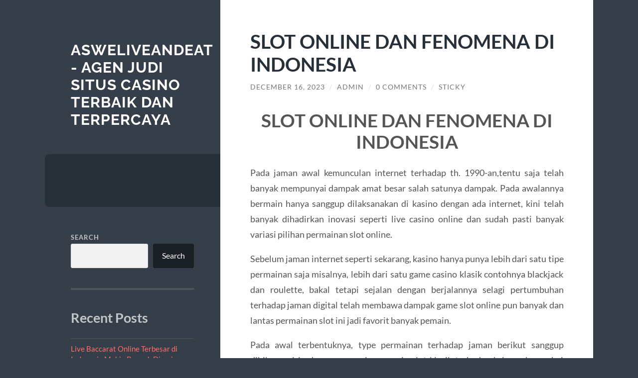

--- FILE ---
content_type: text/html; charset=UTF-8
request_url: https://www.asweliveandeat.com/slot-online-dan-fenomena-di-indonesia/
body_size: 12288
content:
<!DOCTYPE html>

<html lang="en-US">

	<head>

		<meta charset="UTF-8">
		<meta name="viewport" content="width=device-width, initial-scale=1.0" >

		<link rel="profile" href="https://gmpg.org/xfn/11">

		<meta name='robots' content='index, follow, max-image-preview:large, max-snippet:-1, max-video-preview:-1' />

	<!-- This site is optimized with the Yoast SEO plugin v26.8 - https://yoast.com/product/yoast-seo-wordpress/ -->
	<title>SLOT ONLINE DAN FENOMENA DI INDONESIA - Asweliveandeat - Agen Judi Situs Casino Terbaik dan Terpercaya</title>
	<link rel="canonical" href="https://www.asweliveandeat.com/slot-online-dan-fenomena-di-indonesia/" />
	<meta property="og:locale" content="en_US" />
	<meta property="og:type" content="article" />
	<meta property="og:title" content="SLOT ONLINE DAN FENOMENA DI INDONESIA - Asweliveandeat - Agen Judi Situs Casino Terbaik dan Terpercaya" />
	<meta property="og:description" content="SLOT ONLINE DAN FENOMENA DI INDONESIA Pada jaman awal kemunculan internet terhadap th. 1990-an,tentu saja telah banyak mempunyai dampak amat besar salah satunya dampak. Pada awalannya bermain hanya sanggup dilaksanakan di kasino dengan ada internet, kini telah banyak dihadirkan inovasi seperti live casino online dan sudah pasti banyak variasi pilihan permainan slot online. Sebelum jaman [&hellip;]" />
	<meta property="og:url" content="https://www.asweliveandeat.com/slot-online-dan-fenomena-di-indonesia/" />
	<meta property="og:site_name" content="Asweliveandeat - Agen Judi Situs Casino Terbaik dan Terpercaya" />
	<meta property="article:published_time" content="2023-12-16T16:27:39+00:00" />
	<meta property="article:modified_time" content="2023-12-16T16:27:40+00:00" />
	<meta name="author" content="admin" />
	<meta name="twitter:card" content="summary_large_image" />
	<meta name="twitter:label1" content="Written by" />
	<meta name="twitter:data1" content="admin" />
	<meta name="twitter:label2" content="Est. reading time" />
	<meta name="twitter:data2" content="3 minutes" />
	<script type="application/ld+json" class="yoast-schema-graph">{"@context":"https://schema.org","@graph":[{"@type":"Article","@id":"https://www.asweliveandeat.com/slot-online-dan-fenomena-di-indonesia/#article","isPartOf":{"@id":"https://www.asweliveandeat.com/slot-online-dan-fenomena-di-indonesia/"},"author":{"name":"admin","@id":"https://www.asweliveandeat.com/#/schema/person/6061ed4615288b76a6578895bfb97ef4"},"headline":"SLOT ONLINE DAN FENOMENA DI INDONESIA","datePublished":"2023-12-16T16:27:39+00:00","dateModified":"2023-12-16T16:27:40+00:00","mainEntityOfPage":{"@id":"https://www.asweliveandeat.com/slot-online-dan-fenomena-di-indonesia/"},"wordCount":481,"commentCount":0,"keywords":["Link Slot Gacor","slot gacor mudah menang","slot terbaru"],"inLanguage":"en-US","potentialAction":[{"@type":"CommentAction","name":"Comment","target":["https://www.asweliveandeat.com/slot-online-dan-fenomena-di-indonesia/#respond"]}]},{"@type":"WebPage","@id":"https://www.asweliveandeat.com/slot-online-dan-fenomena-di-indonesia/","url":"https://www.asweliveandeat.com/slot-online-dan-fenomena-di-indonesia/","name":"SLOT ONLINE DAN FENOMENA DI INDONESIA - Asweliveandeat - Agen Judi Situs Casino Terbaik dan Terpercaya","isPartOf":{"@id":"https://www.asweliveandeat.com/#website"},"datePublished":"2023-12-16T16:27:39+00:00","dateModified":"2023-12-16T16:27:40+00:00","author":{"@id":"https://www.asweliveandeat.com/#/schema/person/6061ed4615288b76a6578895bfb97ef4"},"breadcrumb":{"@id":"https://www.asweliveandeat.com/slot-online-dan-fenomena-di-indonesia/#breadcrumb"},"inLanguage":"en-US","potentialAction":[{"@type":"ReadAction","target":["https://www.asweliveandeat.com/slot-online-dan-fenomena-di-indonesia/"]}]},{"@type":"BreadcrumbList","@id":"https://www.asweliveandeat.com/slot-online-dan-fenomena-di-indonesia/#breadcrumb","itemListElement":[{"@type":"ListItem","position":1,"name":"Home","item":"https://www.asweliveandeat.com/"},{"@type":"ListItem","position":2,"name":"SLOT ONLINE DAN FENOMENA DI INDONESIA"}]},{"@type":"WebSite","@id":"https://www.asweliveandeat.com/#website","url":"https://www.asweliveandeat.com/","name":"Asweliveandeat - Agen Judi Situs Casino Terbaik dan Terpercaya","description":"","potentialAction":[{"@type":"SearchAction","target":{"@type":"EntryPoint","urlTemplate":"https://www.asweliveandeat.com/?s={search_term_string}"},"query-input":{"@type":"PropertyValueSpecification","valueRequired":true,"valueName":"search_term_string"}}],"inLanguage":"en-US"},{"@type":"Person","@id":"https://www.asweliveandeat.com/#/schema/person/6061ed4615288b76a6578895bfb97ef4","name":"admin","image":{"@type":"ImageObject","inLanguage":"en-US","@id":"https://www.asweliveandeat.com/#/schema/person/image/","url":"https://secure.gravatar.com/avatar/f5be8c0dcd543caeaf2b910764c455f103fa21e2e7f733ede43d1827ece9b7a3?s=96&d=mm&r=g","contentUrl":"https://secure.gravatar.com/avatar/f5be8c0dcd543caeaf2b910764c455f103fa21e2e7f733ede43d1827ece9b7a3?s=96&d=mm&r=g","caption":"admin"},"sameAs":["https://asweliveandeat.com"],"url":"https://www.asweliveandeat.com/author/admin_74t5kp1n/"}]}</script>
	<!-- / Yoast SEO plugin. -->


<link rel="alternate" type="application/rss+xml" title="Asweliveandeat - Agen Judi Situs Casino Terbaik dan Terpercaya &raquo; Feed" href="https://www.asweliveandeat.com/feed/" />
<link rel="alternate" type="application/rss+xml" title="Asweliveandeat - Agen Judi Situs Casino Terbaik dan Terpercaya &raquo; Comments Feed" href="https://www.asweliveandeat.com/comments/feed/" />
<link rel="alternate" type="application/rss+xml" title="Asweliveandeat - Agen Judi Situs Casino Terbaik dan Terpercaya &raquo; SLOT ONLINE DAN FENOMENA DI INDONESIA Comments Feed" href="https://www.asweliveandeat.com/slot-online-dan-fenomena-di-indonesia/feed/" />
<link rel="alternate" title="oEmbed (JSON)" type="application/json+oembed" href="https://www.asweliveandeat.com/wp-json/oembed/1.0/embed?url=https%3A%2F%2Fwww.asweliveandeat.com%2Fslot-online-dan-fenomena-di-indonesia%2F" />
<link rel="alternate" title="oEmbed (XML)" type="text/xml+oembed" href="https://www.asweliveandeat.com/wp-json/oembed/1.0/embed?url=https%3A%2F%2Fwww.asweliveandeat.com%2Fslot-online-dan-fenomena-di-indonesia%2F&#038;format=xml" />
<style id='wp-img-auto-sizes-contain-inline-css' type='text/css'>
img:is([sizes=auto i],[sizes^="auto," i]){contain-intrinsic-size:3000px 1500px}
/*# sourceURL=wp-img-auto-sizes-contain-inline-css */
</style>
<style id='wp-emoji-styles-inline-css' type='text/css'>

	img.wp-smiley, img.emoji {
		display: inline !important;
		border: none !important;
		box-shadow: none !important;
		height: 1em !important;
		width: 1em !important;
		margin: 0 0.07em !important;
		vertical-align: -0.1em !important;
		background: none !important;
		padding: 0 !important;
	}
/*# sourceURL=wp-emoji-styles-inline-css */
</style>
<style id='wp-block-library-inline-css' type='text/css'>
:root{--wp-block-synced-color:#7a00df;--wp-block-synced-color--rgb:122,0,223;--wp-bound-block-color:var(--wp-block-synced-color);--wp-editor-canvas-background:#ddd;--wp-admin-theme-color:#007cba;--wp-admin-theme-color--rgb:0,124,186;--wp-admin-theme-color-darker-10:#006ba1;--wp-admin-theme-color-darker-10--rgb:0,107,160.5;--wp-admin-theme-color-darker-20:#005a87;--wp-admin-theme-color-darker-20--rgb:0,90,135;--wp-admin-border-width-focus:2px}@media (min-resolution:192dpi){:root{--wp-admin-border-width-focus:1.5px}}.wp-element-button{cursor:pointer}:root .has-very-light-gray-background-color{background-color:#eee}:root .has-very-dark-gray-background-color{background-color:#313131}:root .has-very-light-gray-color{color:#eee}:root .has-very-dark-gray-color{color:#313131}:root .has-vivid-green-cyan-to-vivid-cyan-blue-gradient-background{background:linear-gradient(135deg,#00d084,#0693e3)}:root .has-purple-crush-gradient-background{background:linear-gradient(135deg,#34e2e4,#4721fb 50%,#ab1dfe)}:root .has-hazy-dawn-gradient-background{background:linear-gradient(135deg,#faaca8,#dad0ec)}:root .has-subdued-olive-gradient-background{background:linear-gradient(135deg,#fafae1,#67a671)}:root .has-atomic-cream-gradient-background{background:linear-gradient(135deg,#fdd79a,#004a59)}:root .has-nightshade-gradient-background{background:linear-gradient(135deg,#330968,#31cdcf)}:root .has-midnight-gradient-background{background:linear-gradient(135deg,#020381,#2874fc)}:root{--wp--preset--font-size--normal:16px;--wp--preset--font-size--huge:42px}.has-regular-font-size{font-size:1em}.has-larger-font-size{font-size:2.625em}.has-normal-font-size{font-size:var(--wp--preset--font-size--normal)}.has-huge-font-size{font-size:var(--wp--preset--font-size--huge)}.has-text-align-center{text-align:center}.has-text-align-left{text-align:left}.has-text-align-right{text-align:right}.has-fit-text{white-space:nowrap!important}#end-resizable-editor-section{display:none}.aligncenter{clear:both}.items-justified-left{justify-content:flex-start}.items-justified-center{justify-content:center}.items-justified-right{justify-content:flex-end}.items-justified-space-between{justify-content:space-between}.screen-reader-text{border:0;clip-path:inset(50%);height:1px;margin:-1px;overflow:hidden;padding:0;position:absolute;width:1px;word-wrap:normal!important}.screen-reader-text:focus{background-color:#ddd;clip-path:none;color:#444;display:block;font-size:1em;height:auto;left:5px;line-height:normal;padding:15px 23px 14px;text-decoration:none;top:5px;width:auto;z-index:100000}html :where(.has-border-color){border-style:solid}html :where([style*=border-top-color]){border-top-style:solid}html :where([style*=border-right-color]){border-right-style:solid}html :where([style*=border-bottom-color]){border-bottom-style:solid}html :where([style*=border-left-color]){border-left-style:solid}html :where([style*=border-width]){border-style:solid}html :where([style*=border-top-width]){border-top-style:solid}html :where([style*=border-right-width]){border-right-style:solid}html :where([style*=border-bottom-width]){border-bottom-style:solid}html :where([style*=border-left-width]){border-left-style:solid}html :where(img[class*=wp-image-]){height:auto;max-width:100%}:where(figure){margin:0 0 1em}html :where(.is-position-sticky){--wp-admin--admin-bar--position-offset:var(--wp-admin--admin-bar--height,0px)}@media screen and (max-width:600px){html :where(.is-position-sticky){--wp-admin--admin-bar--position-offset:0px}}

/*# sourceURL=wp-block-library-inline-css */
</style><style id='wp-block-archives-inline-css' type='text/css'>
.wp-block-archives{box-sizing:border-box}.wp-block-archives-dropdown label{display:block}
/*# sourceURL=https://www.asweliveandeat.com/wp-includes/blocks/archives/style.min.css */
</style>
<style id='wp-block-categories-inline-css' type='text/css'>
.wp-block-categories{box-sizing:border-box}.wp-block-categories.alignleft{margin-right:2em}.wp-block-categories.alignright{margin-left:2em}.wp-block-categories.wp-block-categories-dropdown.aligncenter{text-align:center}.wp-block-categories .wp-block-categories__label{display:block;width:100%}
/*# sourceURL=https://www.asweliveandeat.com/wp-includes/blocks/categories/style.min.css */
</style>
<style id='wp-block-heading-inline-css' type='text/css'>
h1:where(.wp-block-heading).has-background,h2:where(.wp-block-heading).has-background,h3:where(.wp-block-heading).has-background,h4:where(.wp-block-heading).has-background,h5:where(.wp-block-heading).has-background,h6:where(.wp-block-heading).has-background{padding:1.25em 2.375em}h1.has-text-align-left[style*=writing-mode]:where([style*=vertical-lr]),h1.has-text-align-right[style*=writing-mode]:where([style*=vertical-rl]),h2.has-text-align-left[style*=writing-mode]:where([style*=vertical-lr]),h2.has-text-align-right[style*=writing-mode]:where([style*=vertical-rl]),h3.has-text-align-left[style*=writing-mode]:where([style*=vertical-lr]),h3.has-text-align-right[style*=writing-mode]:where([style*=vertical-rl]),h4.has-text-align-left[style*=writing-mode]:where([style*=vertical-lr]),h4.has-text-align-right[style*=writing-mode]:where([style*=vertical-rl]),h5.has-text-align-left[style*=writing-mode]:where([style*=vertical-lr]),h5.has-text-align-right[style*=writing-mode]:where([style*=vertical-rl]),h6.has-text-align-left[style*=writing-mode]:where([style*=vertical-lr]),h6.has-text-align-right[style*=writing-mode]:where([style*=vertical-rl]){rotate:180deg}
/*# sourceURL=https://www.asweliveandeat.com/wp-includes/blocks/heading/style.min.css */
</style>
<style id='wp-block-latest-comments-inline-css' type='text/css'>
ol.wp-block-latest-comments{box-sizing:border-box;margin-left:0}:where(.wp-block-latest-comments:not([style*=line-height] .wp-block-latest-comments__comment)){line-height:1.1}:where(.wp-block-latest-comments:not([style*=line-height] .wp-block-latest-comments__comment-excerpt p)){line-height:1.8}.has-dates :where(.wp-block-latest-comments:not([style*=line-height])),.has-excerpts :where(.wp-block-latest-comments:not([style*=line-height])){line-height:1.5}.wp-block-latest-comments .wp-block-latest-comments{padding-left:0}.wp-block-latest-comments__comment{list-style:none;margin-bottom:1em}.has-avatars .wp-block-latest-comments__comment{list-style:none;min-height:2.25em}.has-avatars .wp-block-latest-comments__comment .wp-block-latest-comments__comment-excerpt,.has-avatars .wp-block-latest-comments__comment .wp-block-latest-comments__comment-meta{margin-left:3.25em}.wp-block-latest-comments__comment-excerpt p{font-size:.875em;margin:.36em 0 1.4em}.wp-block-latest-comments__comment-date{display:block;font-size:.75em}.wp-block-latest-comments .avatar,.wp-block-latest-comments__comment-avatar{border-radius:1.5em;display:block;float:left;height:2.5em;margin-right:.75em;width:2.5em}.wp-block-latest-comments[class*=-font-size] a,.wp-block-latest-comments[style*=font-size] a{font-size:inherit}
/*# sourceURL=https://www.asweliveandeat.com/wp-includes/blocks/latest-comments/style.min.css */
</style>
<style id='wp-block-latest-posts-inline-css' type='text/css'>
.wp-block-latest-posts{box-sizing:border-box}.wp-block-latest-posts.alignleft{margin-right:2em}.wp-block-latest-posts.alignright{margin-left:2em}.wp-block-latest-posts.wp-block-latest-posts__list{list-style:none}.wp-block-latest-posts.wp-block-latest-posts__list li{clear:both;overflow-wrap:break-word}.wp-block-latest-posts.is-grid{display:flex;flex-wrap:wrap}.wp-block-latest-posts.is-grid li{margin:0 1.25em 1.25em 0;width:100%}@media (min-width:600px){.wp-block-latest-posts.columns-2 li{width:calc(50% - .625em)}.wp-block-latest-posts.columns-2 li:nth-child(2n){margin-right:0}.wp-block-latest-posts.columns-3 li{width:calc(33.33333% - .83333em)}.wp-block-latest-posts.columns-3 li:nth-child(3n){margin-right:0}.wp-block-latest-posts.columns-4 li{width:calc(25% - .9375em)}.wp-block-latest-posts.columns-4 li:nth-child(4n){margin-right:0}.wp-block-latest-posts.columns-5 li{width:calc(20% - 1em)}.wp-block-latest-posts.columns-5 li:nth-child(5n){margin-right:0}.wp-block-latest-posts.columns-6 li{width:calc(16.66667% - 1.04167em)}.wp-block-latest-posts.columns-6 li:nth-child(6n){margin-right:0}}:root :where(.wp-block-latest-posts.is-grid){padding:0}:root :where(.wp-block-latest-posts.wp-block-latest-posts__list){padding-left:0}.wp-block-latest-posts__post-author,.wp-block-latest-posts__post-date{display:block;font-size:.8125em}.wp-block-latest-posts__post-excerpt,.wp-block-latest-posts__post-full-content{margin-bottom:1em;margin-top:.5em}.wp-block-latest-posts__featured-image a{display:inline-block}.wp-block-latest-posts__featured-image img{height:auto;max-width:100%;width:auto}.wp-block-latest-posts__featured-image.alignleft{float:left;margin-right:1em}.wp-block-latest-posts__featured-image.alignright{float:right;margin-left:1em}.wp-block-latest-posts__featured-image.aligncenter{margin-bottom:1em;text-align:center}
/*# sourceURL=https://www.asweliveandeat.com/wp-includes/blocks/latest-posts/style.min.css */
</style>
<style id='wp-block-search-inline-css' type='text/css'>
.wp-block-search__button{margin-left:10px;word-break:normal}.wp-block-search__button.has-icon{line-height:0}.wp-block-search__button svg{height:1.25em;min-height:24px;min-width:24px;width:1.25em;fill:currentColor;vertical-align:text-bottom}:where(.wp-block-search__button){border:1px solid #ccc;padding:6px 10px}.wp-block-search__inside-wrapper{display:flex;flex:auto;flex-wrap:nowrap;max-width:100%}.wp-block-search__label{width:100%}.wp-block-search.wp-block-search__button-only .wp-block-search__button{box-sizing:border-box;display:flex;flex-shrink:0;justify-content:center;margin-left:0;max-width:100%}.wp-block-search.wp-block-search__button-only .wp-block-search__inside-wrapper{min-width:0!important;transition-property:width}.wp-block-search.wp-block-search__button-only .wp-block-search__input{flex-basis:100%;transition-duration:.3s}.wp-block-search.wp-block-search__button-only.wp-block-search__searchfield-hidden,.wp-block-search.wp-block-search__button-only.wp-block-search__searchfield-hidden .wp-block-search__inside-wrapper{overflow:hidden}.wp-block-search.wp-block-search__button-only.wp-block-search__searchfield-hidden .wp-block-search__input{border-left-width:0!important;border-right-width:0!important;flex-basis:0;flex-grow:0;margin:0;min-width:0!important;padding-left:0!important;padding-right:0!important;width:0!important}:where(.wp-block-search__input){appearance:none;border:1px solid #949494;flex-grow:1;font-family:inherit;font-size:inherit;font-style:inherit;font-weight:inherit;letter-spacing:inherit;line-height:inherit;margin-left:0;margin-right:0;min-width:3rem;padding:8px;text-decoration:unset!important;text-transform:inherit}:where(.wp-block-search__button-inside .wp-block-search__inside-wrapper){background-color:#fff;border:1px solid #949494;box-sizing:border-box;padding:4px}:where(.wp-block-search__button-inside .wp-block-search__inside-wrapper) .wp-block-search__input{border:none;border-radius:0;padding:0 4px}:where(.wp-block-search__button-inside .wp-block-search__inside-wrapper) .wp-block-search__input:focus{outline:none}:where(.wp-block-search__button-inside .wp-block-search__inside-wrapper) :where(.wp-block-search__button){padding:4px 8px}.wp-block-search.aligncenter .wp-block-search__inside-wrapper{margin:auto}.wp-block[data-align=right] .wp-block-search.wp-block-search__button-only .wp-block-search__inside-wrapper{float:right}
/*# sourceURL=https://www.asweliveandeat.com/wp-includes/blocks/search/style.min.css */
</style>
<style id='wp-block-group-inline-css' type='text/css'>
.wp-block-group{box-sizing:border-box}:where(.wp-block-group.wp-block-group-is-layout-constrained){position:relative}
/*# sourceURL=https://www.asweliveandeat.com/wp-includes/blocks/group/style.min.css */
</style>
<style id='global-styles-inline-css' type='text/css'>
:root{--wp--preset--aspect-ratio--square: 1;--wp--preset--aspect-ratio--4-3: 4/3;--wp--preset--aspect-ratio--3-4: 3/4;--wp--preset--aspect-ratio--3-2: 3/2;--wp--preset--aspect-ratio--2-3: 2/3;--wp--preset--aspect-ratio--16-9: 16/9;--wp--preset--aspect-ratio--9-16: 9/16;--wp--preset--color--black: #272F38;--wp--preset--color--cyan-bluish-gray: #abb8c3;--wp--preset--color--white: #fff;--wp--preset--color--pale-pink: #f78da7;--wp--preset--color--vivid-red: #cf2e2e;--wp--preset--color--luminous-vivid-orange: #ff6900;--wp--preset--color--luminous-vivid-amber: #fcb900;--wp--preset--color--light-green-cyan: #7bdcb5;--wp--preset--color--vivid-green-cyan: #00d084;--wp--preset--color--pale-cyan-blue: #8ed1fc;--wp--preset--color--vivid-cyan-blue: #0693e3;--wp--preset--color--vivid-purple: #9b51e0;--wp--preset--color--accent: #FF706C;--wp--preset--color--dark-gray: #444;--wp--preset--color--medium-gray: #666;--wp--preset--color--light-gray: #888;--wp--preset--gradient--vivid-cyan-blue-to-vivid-purple: linear-gradient(135deg,rgb(6,147,227) 0%,rgb(155,81,224) 100%);--wp--preset--gradient--light-green-cyan-to-vivid-green-cyan: linear-gradient(135deg,rgb(122,220,180) 0%,rgb(0,208,130) 100%);--wp--preset--gradient--luminous-vivid-amber-to-luminous-vivid-orange: linear-gradient(135deg,rgb(252,185,0) 0%,rgb(255,105,0) 100%);--wp--preset--gradient--luminous-vivid-orange-to-vivid-red: linear-gradient(135deg,rgb(255,105,0) 0%,rgb(207,46,46) 100%);--wp--preset--gradient--very-light-gray-to-cyan-bluish-gray: linear-gradient(135deg,rgb(238,238,238) 0%,rgb(169,184,195) 100%);--wp--preset--gradient--cool-to-warm-spectrum: linear-gradient(135deg,rgb(74,234,220) 0%,rgb(151,120,209) 20%,rgb(207,42,186) 40%,rgb(238,44,130) 60%,rgb(251,105,98) 80%,rgb(254,248,76) 100%);--wp--preset--gradient--blush-light-purple: linear-gradient(135deg,rgb(255,206,236) 0%,rgb(152,150,240) 100%);--wp--preset--gradient--blush-bordeaux: linear-gradient(135deg,rgb(254,205,165) 0%,rgb(254,45,45) 50%,rgb(107,0,62) 100%);--wp--preset--gradient--luminous-dusk: linear-gradient(135deg,rgb(255,203,112) 0%,rgb(199,81,192) 50%,rgb(65,88,208) 100%);--wp--preset--gradient--pale-ocean: linear-gradient(135deg,rgb(255,245,203) 0%,rgb(182,227,212) 50%,rgb(51,167,181) 100%);--wp--preset--gradient--electric-grass: linear-gradient(135deg,rgb(202,248,128) 0%,rgb(113,206,126) 100%);--wp--preset--gradient--midnight: linear-gradient(135deg,rgb(2,3,129) 0%,rgb(40,116,252) 100%);--wp--preset--font-size--small: 16px;--wp--preset--font-size--medium: 20px;--wp--preset--font-size--large: 24px;--wp--preset--font-size--x-large: 42px;--wp--preset--font-size--regular: 18px;--wp--preset--font-size--larger: 32px;--wp--preset--spacing--20: 0.44rem;--wp--preset--spacing--30: 0.67rem;--wp--preset--spacing--40: 1rem;--wp--preset--spacing--50: 1.5rem;--wp--preset--spacing--60: 2.25rem;--wp--preset--spacing--70: 3.38rem;--wp--preset--spacing--80: 5.06rem;--wp--preset--shadow--natural: 6px 6px 9px rgba(0, 0, 0, 0.2);--wp--preset--shadow--deep: 12px 12px 50px rgba(0, 0, 0, 0.4);--wp--preset--shadow--sharp: 6px 6px 0px rgba(0, 0, 0, 0.2);--wp--preset--shadow--outlined: 6px 6px 0px -3px rgb(255, 255, 255), 6px 6px rgb(0, 0, 0);--wp--preset--shadow--crisp: 6px 6px 0px rgb(0, 0, 0);}:where(.is-layout-flex){gap: 0.5em;}:where(.is-layout-grid){gap: 0.5em;}body .is-layout-flex{display: flex;}.is-layout-flex{flex-wrap: wrap;align-items: center;}.is-layout-flex > :is(*, div){margin: 0;}body .is-layout-grid{display: grid;}.is-layout-grid > :is(*, div){margin: 0;}:where(.wp-block-columns.is-layout-flex){gap: 2em;}:where(.wp-block-columns.is-layout-grid){gap: 2em;}:where(.wp-block-post-template.is-layout-flex){gap: 1.25em;}:where(.wp-block-post-template.is-layout-grid){gap: 1.25em;}.has-black-color{color: var(--wp--preset--color--black) !important;}.has-cyan-bluish-gray-color{color: var(--wp--preset--color--cyan-bluish-gray) !important;}.has-white-color{color: var(--wp--preset--color--white) !important;}.has-pale-pink-color{color: var(--wp--preset--color--pale-pink) !important;}.has-vivid-red-color{color: var(--wp--preset--color--vivid-red) !important;}.has-luminous-vivid-orange-color{color: var(--wp--preset--color--luminous-vivid-orange) !important;}.has-luminous-vivid-amber-color{color: var(--wp--preset--color--luminous-vivid-amber) !important;}.has-light-green-cyan-color{color: var(--wp--preset--color--light-green-cyan) !important;}.has-vivid-green-cyan-color{color: var(--wp--preset--color--vivid-green-cyan) !important;}.has-pale-cyan-blue-color{color: var(--wp--preset--color--pale-cyan-blue) !important;}.has-vivid-cyan-blue-color{color: var(--wp--preset--color--vivid-cyan-blue) !important;}.has-vivid-purple-color{color: var(--wp--preset--color--vivid-purple) !important;}.has-black-background-color{background-color: var(--wp--preset--color--black) !important;}.has-cyan-bluish-gray-background-color{background-color: var(--wp--preset--color--cyan-bluish-gray) !important;}.has-white-background-color{background-color: var(--wp--preset--color--white) !important;}.has-pale-pink-background-color{background-color: var(--wp--preset--color--pale-pink) !important;}.has-vivid-red-background-color{background-color: var(--wp--preset--color--vivid-red) !important;}.has-luminous-vivid-orange-background-color{background-color: var(--wp--preset--color--luminous-vivid-orange) !important;}.has-luminous-vivid-amber-background-color{background-color: var(--wp--preset--color--luminous-vivid-amber) !important;}.has-light-green-cyan-background-color{background-color: var(--wp--preset--color--light-green-cyan) !important;}.has-vivid-green-cyan-background-color{background-color: var(--wp--preset--color--vivid-green-cyan) !important;}.has-pale-cyan-blue-background-color{background-color: var(--wp--preset--color--pale-cyan-blue) !important;}.has-vivid-cyan-blue-background-color{background-color: var(--wp--preset--color--vivid-cyan-blue) !important;}.has-vivid-purple-background-color{background-color: var(--wp--preset--color--vivid-purple) !important;}.has-black-border-color{border-color: var(--wp--preset--color--black) !important;}.has-cyan-bluish-gray-border-color{border-color: var(--wp--preset--color--cyan-bluish-gray) !important;}.has-white-border-color{border-color: var(--wp--preset--color--white) !important;}.has-pale-pink-border-color{border-color: var(--wp--preset--color--pale-pink) !important;}.has-vivid-red-border-color{border-color: var(--wp--preset--color--vivid-red) !important;}.has-luminous-vivid-orange-border-color{border-color: var(--wp--preset--color--luminous-vivid-orange) !important;}.has-luminous-vivid-amber-border-color{border-color: var(--wp--preset--color--luminous-vivid-amber) !important;}.has-light-green-cyan-border-color{border-color: var(--wp--preset--color--light-green-cyan) !important;}.has-vivid-green-cyan-border-color{border-color: var(--wp--preset--color--vivid-green-cyan) !important;}.has-pale-cyan-blue-border-color{border-color: var(--wp--preset--color--pale-cyan-blue) !important;}.has-vivid-cyan-blue-border-color{border-color: var(--wp--preset--color--vivid-cyan-blue) !important;}.has-vivid-purple-border-color{border-color: var(--wp--preset--color--vivid-purple) !important;}.has-vivid-cyan-blue-to-vivid-purple-gradient-background{background: var(--wp--preset--gradient--vivid-cyan-blue-to-vivid-purple) !important;}.has-light-green-cyan-to-vivid-green-cyan-gradient-background{background: var(--wp--preset--gradient--light-green-cyan-to-vivid-green-cyan) !important;}.has-luminous-vivid-amber-to-luminous-vivid-orange-gradient-background{background: var(--wp--preset--gradient--luminous-vivid-amber-to-luminous-vivid-orange) !important;}.has-luminous-vivid-orange-to-vivid-red-gradient-background{background: var(--wp--preset--gradient--luminous-vivid-orange-to-vivid-red) !important;}.has-very-light-gray-to-cyan-bluish-gray-gradient-background{background: var(--wp--preset--gradient--very-light-gray-to-cyan-bluish-gray) !important;}.has-cool-to-warm-spectrum-gradient-background{background: var(--wp--preset--gradient--cool-to-warm-spectrum) !important;}.has-blush-light-purple-gradient-background{background: var(--wp--preset--gradient--blush-light-purple) !important;}.has-blush-bordeaux-gradient-background{background: var(--wp--preset--gradient--blush-bordeaux) !important;}.has-luminous-dusk-gradient-background{background: var(--wp--preset--gradient--luminous-dusk) !important;}.has-pale-ocean-gradient-background{background: var(--wp--preset--gradient--pale-ocean) !important;}.has-electric-grass-gradient-background{background: var(--wp--preset--gradient--electric-grass) !important;}.has-midnight-gradient-background{background: var(--wp--preset--gradient--midnight) !important;}.has-small-font-size{font-size: var(--wp--preset--font-size--small) !important;}.has-medium-font-size{font-size: var(--wp--preset--font-size--medium) !important;}.has-large-font-size{font-size: var(--wp--preset--font-size--large) !important;}.has-x-large-font-size{font-size: var(--wp--preset--font-size--x-large) !important;}
/*# sourceURL=global-styles-inline-css */
</style>

<style id='classic-theme-styles-inline-css' type='text/css'>
/*! This file is auto-generated */
.wp-block-button__link{color:#fff;background-color:#32373c;border-radius:9999px;box-shadow:none;text-decoration:none;padding:calc(.667em + 2px) calc(1.333em + 2px);font-size:1.125em}.wp-block-file__button{background:#32373c;color:#fff;text-decoration:none}
/*# sourceURL=/wp-includes/css/classic-themes.min.css */
</style>
<link rel='stylesheet' id='wilson_fonts-css' href='https://www.asweliveandeat.com/wp-content/themes/wilson/assets/css/fonts.css?ver=6.9' type='text/css' media='all' />
<link rel='stylesheet' id='wilson_style-css' href='https://www.asweliveandeat.com/wp-content/themes/wilson/style.css?ver=2.1.3' type='text/css' media='all' />
<script type="text/javascript" src="https://www.asweliveandeat.com/wp-includes/js/jquery/jquery.min.js?ver=3.7.1" id="jquery-core-js"></script>
<script type="text/javascript" src="https://www.asweliveandeat.com/wp-includes/js/jquery/jquery-migrate.min.js?ver=3.4.1" id="jquery-migrate-js"></script>
<script type="text/javascript" src="https://www.asweliveandeat.com/wp-content/themes/wilson/assets/js/global.js?ver=2.1.3" id="wilson_global-js"></script>
<link rel="https://api.w.org/" href="https://www.asweliveandeat.com/wp-json/" /><link rel="alternate" title="JSON" type="application/json" href="https://www.asweliveandeat.com/wp-json/wp/v2/posts/110" /><link rel="EditURI" type="application/rsd+xml" title="RSD" href="https://www.asweliveandeat.com/xmlrpc.php?rsd" />
<meta name="generator" content="WordPress 6.9" />
<link rel='shortlink' href='https://www.asweliveandeat.com/?p=110' />
<link rel="icon" href="https://www.asweliveandeat.com/wp-content/uploads/2023/10/cropped-daftar-sicbo-removebg-preview-32x32.png" sizes="32x32" />
<link rel="icon" href="https://www.asweliveandeat.com/wp-content/uploads/2023/10/cropped-daftar-sicbo-removebg-preview-192x192.png" sizes="192x192" />
<link rel="apple-touch-icon" href="https://www.asweliveandeat.com/wp-content/uploads/2023/10/cropped-daftar-sicbo-removebg-preview-180x180.png" />
<meta name="msapplication-TileImage" content="https://www.asweliveandeat.com/wp-content/uploads/2023/10/cropped-daftar-sicbo-removebg-preview-270x270.png" />

	</head>
	
	<body class="wp-singular post-template-default single single-post postid-110 single-format-standard wp-theme-wilson">

		
		<a class="skip-link button" href="#site-content">Skip to the content</a>
	
		<div class="wrapper">
	
			<header class="sidebar" id="site-header">
							
				<div class="blog-header">

									
						<div class="blog-info">
						
															<div class="blog-title">
									<a href="https://www.asweliveandeat.com" rel="home">Asweliveandeat - Agen Judi Situs Casino Terbaik dan Terpercaya</a>
								</div>
														
													
						</div><!-- .blog-info -->
						
					
				</div><!-- .blog-header -->
				
				<div class="nav-toggle toggle">
				
					<p>
						<span class="show">Show menu</span>
						<span class="hide">Hide menu</span>
					</p>
				
					<div class="bars">
							
						<div class="bar"></div>
						<div class="bar"></div>
						<div class="bar"></div>
						
						<div class="clear"></div>
						
					</div><!-- .bars -->
				
				</div><!-- .nav-toggle -->
				
				<div class="blog-menu">
			
					<ul class="navigation">
					
																		
					</ul><!-- .navigation -->
				</div><!-- .blog-menu -->
				
				<div class="mobile-menu">
						 
					<ul class="navigation">
					
												
					</ul>
					 
				</div><!-- .mobile-menu -->
				
				
					<div class="widgets" role="complementary">
					
						<div id="block-2" class="widget widget_block widget_search"><div class="widget-content"><form role="search" method="get" action="https://www.asweliveandeat.com/" class="wp-block-search__button-outside wp-block-search__text-button wp-block-search"    ><label class="wp-block-search__label" for="wp-block-search__input-1" >Search</label><div class="wp-block-search__inside-wrapper" ><input class="wp-block-search__input" id="wp-block-search__input-1" placeholder="" value="" type="search" name="s" required /><button aria-label="Search" class="wp-block-search__button wp-element-button" type="submit" >Search</button></div></form></div></div><div id="block-3" class="widget widget_block"><div class="widget-content">
<div class="wp-block-group"><div class="wp-block-group__inner-container is-layout-flow wp-block-group-is-layout-flow">
<h2 class="wp-block-heading">Recent Posts</h2>


<ul class="wp-block-latest-posts__list wp-block-latest-posts"><li><a class="wp-block-latest-posts__post-title" href="https://www.asweliveandeat.com/live-baccarat-online-terbesar-di-indonesia-makin-banyak-dicari/">Live Baccarat Online Terbesar di Indonesia Makin Banyak Dicari</a></li>
<li><a class="wp-block-latest-posts__post-title" href="https://www.asweliveandeat.com/idn-poker-online-makin-dilirik-maupoker-disebut-punya-sistem-stabil/">IDN Poker Online Makin Dilirik, MAUPOKER Disebut Punya Sistem Stabil</a></li>
<li><a class="wp-block-latest-posts__post-title" href="https://www.asweliveandeat.com/idn-poker-online-2026-pilih-maupoker-sebagai-link-utama/">IDN POKER Online 2026: Pilih MAUPOKER Sebagai Link Utama</a></li>
<li><a class="wp-block-latest-posts__post-title" href="https://www.asweliveandeat.com/gadunslot-tempat-di-mana-spin-santai-bisa-jadi-cerita-panjang/">GADUNSLOT, Tempat di Mana Spin Santai Bisa Jadi Cerita Panjang</a></li>
<li><a class="wp-block-latest-posts__post-title" href="https://www.asweliveandeat.com/gadunslot-bukan-buat-yang-nggak-sabar-tapi-cocok-buat-yang-paham/">GADUNSLOT Bukan Buat yang Nggak Sabar, Tapi Cocok Buat yang Paham</a></li>
</ul></div></div>
</div></div><div id="block-4" class="widget widget_block"><div class="widget-content">
<div class="wp-block-group"><div class="wp-block-group__inner-container is-layout-flow wp-block-group-is-layout-flow">
<h2 class="wp-block-heading">Recent Comments</h2>


<div class="no-comments wp-block-latest-comments">No comments to show.</div></div></div>
</div></div><div id="block-5" class="widget widget_block"><div class="widget-content">
<div class="wp-block-group"><div class="wp-block-group__inner-container is-layout-flow wp-block-group-is-layout-flow">
<h2 class="wp-block-heading">Archives</h2>


<ul class="wp-block-archives-list wp-block-archives">	<li><a href='https://www.asweliveandeat.com/2026/01/'>January 2026</a></li>
	<li><a href='https://www.asweliveandeat.com/2025/12/'>December 2025</a></li>
	<li><a href='https://www.asweliveandeat.com/2025/11/'>November 2025</a></li>
	<li><a href='https://www.asweliveandeat.com/2025/10/'>October 2025</a></li>
	<li><a href='https://www.asweliveandeat.com/2025/09/'>September 2025</a></li>
	<li><a href='https://www.asweliveandeat.com/2025/08/'>August 2025</a></li>
	<li><a href='https://www.asweliveandeat.com/2025/07/'>July 2025</a></li>
	<li><a href='https://www.asweliveandeat.com/2025/06/'>June 2025</a></li>
	<li><a href='https://www.asweliveandeat.com/2025/05/'>May 2025</a></li>
	<li><a href='https://www.asweliveandeat.com/2025/03/'>March 2025</a></li>
	<li><a href='https://www.asweliveandeat.com/2025/02/'>February 2025</a></li>
	<li><a href='https://www.asweliveandeat.com/2025/01/'>January 2025</a></li>
	<li><a href='https://www.asweliveandeat.com/2024/12/'>December 2024</a></li>
	<li><a href='https://www.asweliveandeat.com/2024/11/'>November 2024</a></li>
	<li><a href='https://www.asweliveandeat.com/2024/10/'>October 2024</a></li>
	<li><a href='https://www.asweliveandeat.com/2024/09/'>September 2024</a></li>
	<li><a href='https://www.asweliveandeat.com/2024/08/'>August 2024</a></li>
	<li><a href='https://www.asweliveandeat.com/2024/07/'>July 2024</a></li>
	<li><a href='https://www.asweliveandeat.com/2024/06/'>June 2024</a></li>
	<li><a href='https://www.asweliveandeat.com/2024/05/'>May 2024</a></li>
	<li><a href='https://www.asweliveandeat.com/2024/04/'>April 2024</a></li>
	<li><a href='https://www.asweliveandeat.com/2024/03/'>March 2024</a></li>
	<li><a href='https://www.asweliveandeat.com/2024/02/'>February 2024</a></li>
	<li><a href='https://www.asweliveandeat.com/2024/01/'>January 2024</a></li>
	<li><a href='https://www.asweliveandeat.com/2023/12/'>December 2023</a></li>
	<li><a href='https://www.asweliveandeat.com/2023/11/'>November 2023</a></li>
	<li><a href='https://www.asweliveandeat.com/2023/10/'>October 2023</a></li>
</ul></div></div>
</div></div><div id="block-6" class="widget widget_block"><div class="widget-content">
<div class="wp-block-group"><div class="wp-block-group__inner-container is-layout-flow wp-block-group-is-layout-flow">
<h2 class="wp-block-heading">Categories</h2>


<ul class="wp-block-categories-list wp-block-categories">	<li class="cat-item cat-item-461"><a href="https://www.asweliveandeat.com/category/airbet88/">AIRBET88</a>
</li>
	<li class="cat-item cat-item-233"><a href="https://www.asweliveandeat.com/category/baccarat/">baccarat</a>
</li>
	<li class="cat-item cat-item-448"><a href="https://www.asweliveandeat.com/category/hotel/">hotel</a>
</li>
	<li class="cat-item cat-item-218"><a href="https://www.asweliveandeat.com/category/judi-bola/">judi bola</a>
</li>
	<li class="cat-item cat-item-329"><a href="https://www.asweliveandeat.com/category/mahjong-wins/">mahjong wins</a>
</li>
	<li class="cat-item cat-item-441"><a href="https://www.asweliveandeat.com/category/medical/">medical</a>
</li>
	<li class="cat-item cat-item-435"><a href="https://www.asweliveandeat.com/category/newport-news/">Newport News</a>
</li>
	<li class="cat-item cat-item-229"><a href="https://www.asweliveandeat.com/category/roulette/">roulette</a>
</li>
	<li class="cat-item cat-item-296"><a href="https://www.asweliveandeat.com/category/rtp/">rtp</a>
</li>
	<li class="cat-item cat-item-223"><a href="https://www.asweliveandeat.com/category/sicbo/">sicbo</a>
</li>
	<li class="cat-item cat-item-191"><a href="https://www.asweliveandeat.com/category/slot-demo/">slot demo</a>
</li>
	<li class="cat-item cat-item-47"><a href="https://www.asweliveandeat.com/category/slot-gacor/">slot gacor</a>
</li>
	<li class="cat-item cat-item-48"><a href="https://www.asweliveandeat.com/category/slot-nexus/">slot nexus</a>
</li>
	<li class="cat-item cat-item-462"><a href="https://www.asweliveandeat.com/category/slot-online/">slot online</a>
</li>
	<li class="cat-item cat-item-310"><a href="https://www.asweliveandeat.com/category/slot-thailand/">slot thailand</a>
</li>
	<li class="cat-item cat-item-309"><a href="https://www.asweliveandeat.com/category/slot777/">slot777</a>
</li>
	<li class="cat-item cat-item-173"><a href="https://www.asweliveandeat.com/category/slot88/">slot88</a>
</li>
	<li class="cat-item cat-item-314"><a href="https://www.asweliveandeat.com/category/spaceman/">spaceman</a>
</li>
	<li class="cat-item cat-item-339"><a href="https://www.asweliveandeat.com/category/spaceman-slot/">spaceman slot</a>
</li>
	<li class="cat-item cat-item-1"><a href="https://www.asweliveandeat.com/category/uncategorized/">Uncategorized</a>
</li>
</ul></div></div>
</div></div><div id="block-7" class="widget widget_block"><div class="widget-content"><p>Partner Resmi<p>
<p><a href="https://jandcompanybar.com/">mahjong</a></p>
<p><a href="https://drmichaeljacoby.com/contact/">situs judi bola terpercaya</a></p>
<p><a href="https://drmichaeljacoby.com/cosmetic-procedures/">slot deposit 5000 via qris</a></p>
<p><a href="https://www.puretranquilityspa.com/massage">slot bet kecil</a></p></div></div>						
					</div><!-- .widgets -->
					
													
			</header><!-- .sidebar -->

			<main class="content" id="site-content">	
		<div class="posts">
	
			<article id="post-110" class="post-110 post type-post status-publish format-standard hentry category-uncategorized tag-link-slot-gacor tag-slot-gacor-mudah-menang tag-slot-terbaru">
			
							
				<div class="post-inner">

					<div class="post-header">

						
															<h1 class="post-title">SLOT ONLINE DAN FENOMENA DI INDONESIA</h1>
							
						
								
		<div class="post-meta">
		
			<span class="post-date"><a href="https://www.asweliveandeat.com/slot-online-dan-fenomena-di-indonesia/">December 16, 2023</a></span>
			
			<span class="date-sep"> / </span>
				
			<span class="post-author"><a href="https://www.asweliveandeat.com/author/admin_74t5kp1n/" title="Posts by admin" rel="author">admin</a></span>
			
						
				<span class="date-sep"> / </span>
				
				<a href="https://www.asweliveandeat.com/slot-online-dan-fenomena-di-indonesia/#respond"><span class="comment">0 Comments</span></a>			
						
			 
			
				<span class="date-sep"> / </span>
			
				Sticky			
						
												
		</div><!-- .post-meta -->

		
					</div><!-- .post-header -->

					
						<div class="post-content">

							<h1 style="text-align: center;">SLOT ONLINE DAN FENOMENA DI INDONESIA</h1>
<p style="text-align: justify;">Pada jaman awal kemunculan internet terhadap th. 1990-an,tentu saja telah banyak mempunyai dampak amat besar salah satunya dampak. Pada awalannya bermain hanya sanggup dilaksanakan di kasino dengan ada internet, kini telah banyak dihadirkan inovasi seperti live casino online dan sudah pasti banyak variasi pilihan permainan slot online.</p>
<p style="text-align: justify;">Sebelum jaman internet seperti sekarang, kasino hanya punya lebih dari satu tipe permainan saja misalnya, lebih dari satu game casino klasik contohnya blackjack dan roulette, bakal tetapi sejalan dengan berjalannya selagi pertumbuhan terhadap jaman digital telah membawa dampak game slot online pun banyak dan lantas permainan slot ini jadi favorit banyak pemain.</p>
<p style="text-align: justify;">Pada awal terbentuknya, type permainan terhadap jaman berikut sanggup dibilang mirip dengan permainan mesin slot klasik terhadap kebanyakan yakni terkandung lebih dari satu tombol roll dan simbol yang bentuknya sama. Namun seperti yang telah kita ketahui semakin berkembangnya jaman digital program pc sampai selagi ini konsisten berkembang dan terhadap akhirnya terasa melakukan pengembangan masal dalam segi slot salah satunya dengan mengimbuhkan tema dan menampilkan tampilan yang menarik bagi para penggunanya dan sampai selagi ini permainan slot online kebanyakan telah punya lebih dari 5 roll atau bahkan lebih.</p>
<h2 style="text-align: center;">KELEBIHAN BERMAIN SLOT ONLINE DI SITUS TERPERCAYA</h2>
<p style="text-align: justify;">Ada banyak sekali kelebihan yang bakal member rasakan disaat bermain terhadap situs slot gacor . Saat ini sebagai perushaan formal permainan situs <a href="https://thevapehouse.net/">slot gacor mudah jackpot</a> terbaru, telah menjamin keamanan information member yang terdaftar. Selain itu terhitung member setia situs bakal meraih lebih dari satu kelebihan lain sebagai berikut:</p>
<h3 style="text-align: justify;">SITUS SLOT ONLINE BERLISENSI RESMI</h3>
<p style="text-align: justify;">Kelebihan pertama yang ada terhadap situs adalah platform permainan slot yang digunakan berlisensi formal dan telah dianggap aman dan terpercaya dalam menghadirkan banyak pilihan permainan. Dengan ada lisensi formal ini sudah pasti kita tidak mesti risau kembali untuk bermain sebab telah terjamin aman dengan menerapkan proses yang adil dan transparan bagi seluruh pemain.</p>
<h3 style="text-align: justify;">PELAYANAN CS 24 JAM</h3>
<p style="text-align: justify;">Kelebihan berikutnya adalah tiap-tiap member bakal meraih layanan sepanjang 24 jam nonstop. Member setia situs gacor sanggup meraih layanan ini disaat terasa sedang kesusahan dan idamkan menanyakan lebih dari satu perihal baik itu tentang permainan yang ada ataupun menanyakan kendala lain tentang deposit, transaksi dan juga keluhan terhadap permainan.</p>
<h3 style="text-align: justify;">BONUS JACKPOT SLOT TERBESAR</h3>
<p style="text-align: justify;">Kelebihan berikutnya yang sanggup dirasakan para member pemain setia punya peluang yang mirip untuk memenangkan jackpot slot terbesar dibandingkan dengan situs slot gacor lain. Hal ini bukan tanpa alasan sebab mempunyai beragam tipe permainan slot dan hampir seluruh permainannya punya nilai RTP yang tinggi.</p>
<p style="text-align: justify;">MENJAMIN KEAMANAN DATA &amp; PRIVASI MEMBER</p>
<h3 style="text-align: justify;">Selain berlisensi resmi, situs slot terhitung menjamin keamanan dari privasi para member dan information dari pemain itu sendiri. Jadi Kamu tidak mesti takut information Kamu di ini bakal disalahgunakan oleh pihak yang tidak bertanggung jawab. Keuntungan lainnya jadi member di situs yakni diberikan banyak sekali bonus yang tentu saja bakal untungkan kita sebagai pemain. Di situs ini seluruh member baru bakal meraih banyak welcome bonus.</h3>

						</div><!-- .post-content -->

									
				</div><!-- .post-inner -->

			</article><!-- .post -->

		</div><!-- .posts -->

										
			<div class="post-meta-bottom">

				<div class="post-cat-tags">

					<p class="post-categories"><span>Categories:</span> <a href="https://www.asweliveandeat.com/category/uncategorized/" rel="category tag">Uncategorized</a></p>

					<p class="post-tags">Tags: <a href="https://www.asweliveandeat.com/tag/link-slot-gacor/" rel="tag">Link Slot Gacor</a>, <a href="https://www.asweliveandeat.com/tag/slot-gacor-mudah-menang/" rel="tag">slot gacor mudah menang</a>, <a href="https://www.asweliveandeat.com/tag/slot-terbaru/" rel="tag">slot terbaru</a></p>
				</div><!-- .post-cat-tags -->

				
					<nav class="post-nav archive-nav">

													<a class="post-nav-older" href="https://www.asweliveandeat.com/ayo-mainkan-slot-online-terbaru-viral-sekarang-juga/">
								&laquo; Ayo Mainkan Slot Online Terbaru Viral Sekarang Juga 							</a>
						
													<a class="post-nav-newer" href="https://www.asweliveandeat.com/agen-sbobet-bonus-terbersar-berani-baryar-hadiah-win-streak/">
								Agen SBOBET Bonus Terbersar Berani Baryar Hadiah WIN STREAK &raquo;							</a>
						
					</nav><!-- .post-nav -->

				
			</div><!-- .post-meta-bottom -->

			
			<footer class="footer section large-padding bg-dark clear" id="site-footer">

			
			<div class="credits">
				
				<p class="credits-left">&copy; 2026 <a href="https://www.asweliveandeat.com">Asweliveandeat &#8211; Agen Judi Situs Casino Terbaik dan Terpercaya</a></p>
				
				<p class="credits-right"><span>Theme by <a href="https://andersnoren.se">Anders Nor&eacute;n</a></span> &mdash; <a class="tothetop" href="#site-header">Up &uarr;</a></p>
				
			</div><!-- .credits -->
		
		</footer><!-- #site-footer -->
		
	</main><!-- #site-content -->
	
</div><!-- .wrapper -->

<script type="speculationrules">
{"prefetch":[{"source":"document","where":{"and":[{"href_matches":"/*"},{"not":{"href_matches":["/wp-*.php","/wp-admin/*","/wp-content/uploads/*","/wp-content/*","/wp-content/plugins/*","/wp-content/themes/wilson/*","/*\\?(.+)"]}},{"not":{"selector_matches":"a[rel~=\"nofollow\"]"}},{"not":{"selector_matches":".no-prefetch, .no-prefetch a"}}]},"eagerness":"conservative"}]}
</script>
<script type="text/javascript" src="https://www.asweliveandeat.com/wp-includes/js/comment-reply.min.js?ver=6.9" id="comment-reply-js" async="async" data-wp-strategy="async" fetchpriority="low"></script>
<script id="wp-emoji-settings" type="application/json">
{"baseUrl":"https://s.w.org/images/core/emoji/17.0.2/72x72/","ext":".png","svgUrl":"https://s.w.org/images/core/emoji/17.0.2/svg/","svgExt":".svg","source":{"concatemoji":"https://www.asweliveandeat.com/wp-includes/js/wp-emoji-release.min.js?ver=6.9"}}
</script>
<script type="module">
/* <![CDATA[ */
/*! This file is auto-generated */
const a=JSON.parse(document.getElementById("wp-emoji-settings").textContent),o=(window._wpemojiSettings=a,"wpEmojiSettingsSupports"),s=["flag","emoji"];function i(e){try{var t={supportTests:e,timestamp:(new Date).valueOf()};sessionStorage.setItem(o,JSON.stringify(t))}catch(e){}}function c(e,t,n){e.clearRect(0,0,e.canvas.width,e.canvas.height),e.fillText(t,0,0);t=new Uint32Array(e.getImageData(0,0,e.canvas.width,e.canvas.height).data);e.clearRect(0,0,e.canvas.width,e.canvas.height),e.fillText(n,0,0);const a=new Uint32Array(e.getImageData(0,0,e.canvas.width,e.canvas.height).data);return t.every((e,t)=>e===a[t])}function p(e,t){e.clearRect(0,0,e.canvas.width,e.canvas.height),e.fillText(t,0,0);var n=e.getImageData(16,16,1,1);for(let e=0;e<n.data.length;e++)if(0!==n.data[e])return!1;return!0}function u(e,t,n,a){switch(t){case"flag":return n(e,"\ud83c\udff3\ufe0f\u200d\u26a7\ufe0f","\ud83c\udff3\ufe0f\u200b\u26a7\ufe0f")?!1:!n(e,"\ud83c\udde8\ud83c\uddf6","\ud83c\udde8\u200b\ud83c\uddf6")&&!n(e,"\ud83c\udff4\udb40\udc67\udb40\udc62\udb40\udc65\udb40\udc6e\udb40\udc67\udb40\udc7f","\ud83c\udff4\u200b\udb40\udc67\u200b\udb40\udc62\u200b\udb40\udc65\u200b\udb40\udc6e\u200b\udb40\udc67\u200b\udb40\udc7f");case"emoji":return!a(e,"\ud83e\u1fac8")}return!1}function f(e,t,n,a){let r;const o=(r="undefined"!=typeof WorkerGlobalScope&&self instanceof WorkerGlobalScope?new OffscreenCanvas(300,150):document.createElement("canvas")).getContext("2d",{willReadFrequently:!0}),s=(o.textBaseline="top",o.font="600 32px Arial",{});return e.forEach(e=>{s[e]=t(o,e,n,a)}),s}function r(e){var t=document.createElement("script");t.src=e,t.defer=!0,document.head.appendChild(t)}a.supports={everything:!0,everythingExceptFlag:!0},new Promise(t=>{let n=function(){try{var e=JSON.parse(sessionStorage.getItem(o));if("object"==typeof e&&"number"==typeof e.timestamp&&(new Date).valueOf()<e.timestamp+604800&&"object"==typeof e.supportTests)return e.supportTests}catch(e){}return null}();if(!n){if("undefined"!=typeof Worker&&"undefined"!=typeof OffscreenCanvas&&"undefined"!=typeof URL&&URL.createObjectURL&&"undefined"!=typeof Blob)try{var e="postMessage("+f.toString()+"("+[JSON.stringify(s),u.toString(),c.toString(),p.toString()].join(",")+"));",a=new Blob([e],{type:"text/javascript"});const r=new Worker(URL.createObjectURL(a),{name:"wpTestEmojiSupports"});return void(r.onmessage=e=>{i(n=e.data),r.terminate(),t(n)})}catch(e){}i(n=f(s,u,c,p))}t(n)}).then(e=>{for(const n in e)a.supports[n]=e[n],a.supports.everything=a.supports.everything&&a.supports[n],"flag"!==n&&(a.supports.everythingExceptFlag=a.supports.everythingExceptFlag&&a.supports[n]);var t;a.supports.everythingExceptFlag=a.supports.everythingExceptFlag&&!a.supports.flag,a.supports.everything||((t=a.source||{}).concatemoji?r(t.concatemoji):t.wpemoji&&t.twemoji&&(r(t.twemoji),r(t.wpemoji)))});
//# sourceURL=https://www.asweliveandeat.com/wp-includes/js/wp-emoji-loader.min.js
/* ]]> */
</script>

<script defer src="https://static.cloudflareinsights.com/beacon.min.js/vcd15cbe7772f49c399c6a5babf22c1241717689176015" integrity="sha512-ZpsOmlRQV6y907TI0dKBHq9Md29nnaEIPlkf84rnaERnq6zvWvPUqr2ft8M1aS28oN72PdrCzSjY4U6VaAw1EQ==" data-cf-beacon='{"version":"2024.11.0","token":"9ee9c1a3ae6f4d2288b56acfbe03ba03","r":1,"server_timing":{"name":{"cfCacheStatus":true,"cfEdge":true,"cfExtPri":true,"cfL4":true,"cfOrigin":true,"cfSpeedBrain":true},"location_startswith":null}}' crossorigin="anonymous"></script>
</body>
</html>